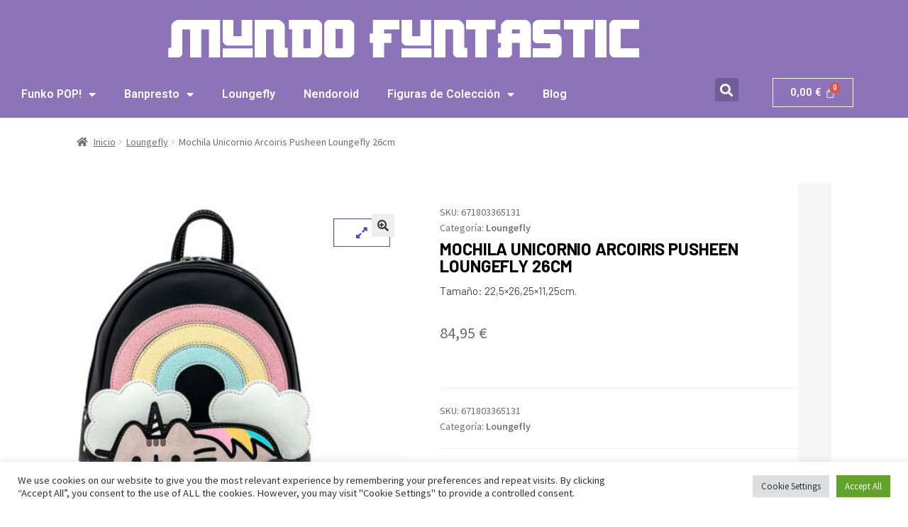

--- FILE ---
content_type: text/html; charset=utf-8
request_url: https://www.google.com/recaptcha/api2/aframe
body_size: 267
content:
<!DOCTYPE HTML><html><head><meta http-equiv="content-type" content="text/html; charset=UTF-8"></head><body><script nonce="cG8JE4-fLDGGssulwpQ6BA">/** Anti-fraud and anti-abuse applications only. See google.com/recaptcha */ try{var clients={'sodar':'https://pagead2.googlesyndication.com/pagead/sodar?'};window.addEventListener("message",function(a){try{if(a.source===window.parent){var b=JSON.parse(a.data);var c=clients[b['id']];if(c){var d=document.createElement('img');d.src=c+b['params']+'&rc='+(localStorage.getItem("rc::a")?sessionStorage.getItem("rc::b"):"");window.document.body.appendChild(d);sessionStorage.setItem("rc::e",parseInt(sessionStorage.getItem("rc::e")||0)+1);localStorage.setItem("rc::h",'1769050193441');}}}catch(b){}});window.parent.postMessage("_grecaptcha_ready", "*");}catch(b){}</script></body></html>

--- FILE ---
content_type: text/css
request_url: https://mundofuntastic.com/wp-content/uploads/elementor/css/post-1068.css?ver=1768981968
body_size: 1486
content:
.elementor-1068 .elementor-element.elementor-element-31b10d1:not(.elementor-motion-effects-element-type-background), .elementor-1068 .elementor-element.elementor-element-31b10d1 > .elementor-motion-effects-container > .elementor-motion-effects-layer{background-color:#8D74B9;}.elementor-1068 .elementor-element.elementor-element-31b10d1{transition:background 0.3s, border 0.3s, border-radius 0.3s, box-shadow 0.3s;}.elementor-1068 .elementor-element.elementor-element-31b10d1 > .elementor-background-overlay{transition:background 0.3s, border-radius 0.3s, opacity 0.3s;}.elementor-widget-nav-menu .elementor-nav-menu .elementor-item{font-family:var( --e-global-typography-primary-font-family ), Sans-serif;font-weight:var( --e-global-typography-primary-font-weight );}.elementor-widget-nav-menu .elementor-nav-menu--main .elementor-item{color:var( --e-global-color-text );fill:var( --e-global-color-text );}.elementor-widget-nav-menu .elementor-nav-menu--main .elementor-item:hover,
					.elementor-widget-nav-menu .elementor-nav-menu--main .elementor-item.elementor-item-active,
					.elementor-widget-nav-menu .elementor-nav-menu--main .elementor-item.highlighted,
					.elementor-widget-nav-menu .elementor-nav-menu--main .elementor-item:focus{color:var( --e-global-color-accent );fill:var( --e-global-color-accent );}.elementor-widget-nav-menu .elementor-nav-menu--main:not(.e--pointer-framed) .elementor-item:before,
					.elementor-widget-nav-menu .elementor-nav-menu--main:not(.e--pointer-framed) .elementor-item:after{background-color:var( --e-global-color-accent );}.elementor-widget-nav-menu .e--pointer-framed .elementor-item:before,
					.elementor-widget-nav-menu .e--pointer-framed .elementor-item:after{border-color:var( --e-global-color-accent );}.elementor-widget-nav-menu{--e-nav-menu-divider-color:var( --e-global-color-text );}.elementor-widget-nav-menu .elementor-nav-menu--dropdown .elementor-item, .elementor-widget-nav-menu .elementor-nav-menu--dropdown  .elementor-sub-item{font-family:var( --e-global-typography-accent-font-family ), Sans-serif;font-weight:var( --e-global-typography-accent-font-weight );}.elementor-1068 .elementor-element.elementor-element-9f031fe .elementor-menu-toggle{margin:0 auto;background-color:#725E97;}.elementor-1068 .elementor-element.elementor-element-9f031fe .elementor-nav-menu--main .elementor-item{color:#FFFFFF;fill:#FFFFFF;}.elementor-1068 .elementor-element.elementor-element-9f031fe div.elementor-menu-toggle{color:#FFFFFF;}.elementor-1068 .elementor-element.elementor-element-9f031fe div.elementor-menu-toggle svg{fill:#FFFFFF;}.elementor-widget-image .widget-image-caption{color:var( --e-global-color-text );font-family:var( --e-global-typography-text-font-family ), Sans-serif;font-weight:var( --e-global-typography-text-font-weight );}.elementor-1068 .elementor-element.elementor-element-26932f3:not(.elementor-motion-effects-element-type-background), .elementor-1068 .elementor-element.elementor-element-26932f3 > .elementor-motion-effects-container > .elementor-motion-effects-layer{background-color:#8D74B9;}.elementor-1068 .elementor-element.elementor-element-26932f3{transition:background 0.3s, border 0.3s, border-radius 0.3s, box-shadow 0.3s;}.elementor-1068 .elementor-element.elementor-element-26932f3 > .elementor-background-overlay{transition:background 0.3s, border-radius 0.3s, opacity 0.3s;}.elementor-1068 .elementor-element.elementor-element-09790c6 > .elementor-widget-wrap > .elementor-widget:not(.elementor-widget__width-auto):not(.elementor-widget__width-initial):not(:last-child):not(.elementor-absolute){margin-block-end:0px;}.elementor-widget-search-form input[type="search"].elementor-search-form__input{font-family:var( --e-global-typography-text-font-family ), Sans-serif;font-weight:var( --e-global-typography-text-font-weight );}.elementor-widget-search-form .elementor-search-form__input,
					.elementor-widget-search-form .elementor-search-form__icon,
					.elementor-widget-search-form .elementor-lightbox .dialog-lightbox-close-button,
					.elementor-widget-search-form .elementor-lightbox .dialog-lightbox-close-button:hover,
					.elementor-widget-search-form.elementor-search-form--skin-full_screen input[type="search"].elementor-search-form__input{color:var( --e-global-color-text );fill:var( --e-global-color-text );}.elementor-widget-search-form .elementor-search-form__submit{font-family:var( --e-global-typography-text-font-family ), Sans-serif;font-weight:var( --e-global-typography-text-font-weight );background-color:var( --e-global-color-secondary );}.elementor-1068 .elementor-element.elementor-element-3bae5dd .elementor-search-form{text-align:start;}.elementor-1068 .elementor-element.elementor-element-3bae5dd .elementor-search-form__toggle{--e-search-form-toggle-size:33px;--e-search-form-toggle-color:#FFFFFF;--e-search-form-toggle-background-color:#725E97;}.elementor-1068 .elementor-element.elementor-element-3bae5dd:not(.elementor-search-form--skin-full_screen) .elementor-search-form__container{border-radius:3px;}.elementor-1068 .elementor-element.elementor-element-3bae5dd.elementor-search-form--skin-full_screen input[type="search"].elementor-search-form__input{border-radius:3px;}.elementor-widget-icon.elementor-view-stacked .elementor-icon{background-color:var( --e-global-color-primary );}.elementor-widget-icon.elementor-view-framed .elementor-icon, .elementor-widget-icon.elementor-view-default .elementor-icon{color:var( --e-global-color-primary );border-color:var( --e-global-color-primary );}.elementor-widget-icon.elementor-view-framed .elementor-icon, .elementor-widget-icon.elementor-view-default .elementor-icon svg{fill:var( --e-global-color-primary );}.elementor-1068 .elementor-element.elementor-element-c847cf6 .elementor-icon-wrapper{text-align:center;}.elementor-1068 .elementor-element.elementor-element-c847cf6.elementor-view-stacked .elementor-icon{background-color:#FFFFFF;}.elementor-1068 .elementor-element.elementor-element-c847cf6.elementor-view-framed .elementor-icon, .elementor-1068 .elementor-element.elementor-element-c847cf6.elementor-view-default .elementor-icon{color:#FFFFFF;border-color:#FFFFFF;}.elementor-1068 .elementor-element.elementor-element-c847cf6.elementor-view-framed .elementor-icon, .elementor-1068 .elementor-element.elementor-element-c847cf6.elementor-view-default .elementor-icon svg{fill:#FFFFFF;}.elementor-1068 .elementor-element.elementor-element-fc52f8a > .elementor-widget-wrap > .elementor-widget:not(.elementor-widget__width-auto):not(.elementor-widget__width-initial):not(:last-child):not(.elementor-absolute){margin-block-end:0px;}.elementor-widget-hfe-cart .hfe-menu-cart__toggle .elementor-button{font-family:var( --e-global-typography-primary-font-family ), Sans-serif;font-weight:var( --e-global-typography-primary-font-weight );}.elementor-1068 .elementor-element.elementor-element-1f2ac0e .hfe-menu-cart__toggle .elementor-button,.elementor-1068 .elementor-element.elementor-element-1f2ac0e .hfe-cart-menu-wrap-default .hfe-cart-count:after, .elementor-1068 .elementor-element.elementor-element-1f2ac0e .hfe-cart-menu-wrap-default .hfe-cart-count{border-width:1px 1px 1px 1px;}.elementor-1068 .elementor-element.elementor-element-1f2ac0e .hfe-menu-cart__toggle .elementor-button,.elementor-1068 .elementor-element.elementor-element-1f2ac0e .hfe-cart-menu-wrap-default span.hfe-cart-count{color:#FFFFFF;}.elementor-1068 .elementor-element.elementor-element-1f2ac0e .hfe-menu-cart__toggle .elementor-button,.elementor-1068 .elementor-element.elementor-element-1f2ac0e .hfe-cart-menu-wrap-default .hfe-cart-count:after, .elementor-1068 .elementor-element.elementor-element-1f2ac0e .hfe-masthead-custom-menu-items .hfe-cart-menu-wrap-default .hfe-cart-count{border-color:#8D74B9;}.elementor-1068 .elementor-element.elementor-element-863e3b6:not(.elementor-motion-effects-element-type-background), .elementor-1068 .elementor-element.elementor-element-863e3b6 > .elementor-motion-effects-container > .elementor-motion-effects-layer{background-color:#8D74B9;}.elementor-1068 .elementor-element.elementor-element-863e3b6{transition:background 0.3s, border 0.3s, border-radius 0.3s, box-shadow 0.3s;margin-top:0px;margin-bottom:0px;padding:0px 0px 0px 0px;}.elementor-1068 .elementor-element.elementor-element-863e3b6 > .elementor-background-overlay{transition:background 0.3s, border-radius 0.3s, opacity 0.3s;}.elementor-1068 .elementor-element.elementor-element-a4213ab:not(.elementor-motion-effects-element-type-background), .elementor-1068 .elementor-element.elementor-element-a4213ab > .elementor-motion-effects-container > .elementor-motion-effects-layer{background-color:#8D74B9;}.elementor-1068 .elementor-element.elementor-element-a4213ab{transition:background 0.3s, border 0.3s, border-radius 0.3s, box-shadow 0.3s;}.elementor-1068 .elementor-element.elementor-element-a4213ab > .elementor-background-overlay{transition:background 0.3s, border-radius 0.3s, opacity 0.3s;}.elementor-1068 .elementor-element.elementor-element-34974bf .elementor-menu-toggle{margin:0 auto;}.elementor-1068 .elementor-element.elementor-element-34974bf .elementor-nav-menu--main .elementor-item{color:#FFFFFF;fill:#FFFFFF;}.elementor-1068 .elementor-element.elementor-element-34974bf .elementor-nav-menu--main .elementor-item:hover,
					.elementor-1068 .elementor-element.elementor-element-34974bf .elementor-nav-menu--main .elementor-item.elementor-item-active,
					.elementor-1068 .elementor-element.elementor-element-34974bf .elementor-nav-menu--main .elementor-item.highlighted,
					.elementor-1068 .elementor-element.elementor-element-34974bf .elementor-nav-menu--main .elementor-item:focus{color:#FFFFFF;fill:#FFFFFF;}.elementor-1068 .elementor-element.elementor-element-34974bf .elementor-nav-menu--main:not(.e--pointer-framed) .elementor-item:before,
					.elementor-1068 .elementor-element.elementor-element-34974bf .elementor-nav-menu--main:not(.e--pointer-framed) .elementor-item:after{background-color:#725E97;}.elementor-1068 .elementor-element.elementor-element-34974bf .e--pointer-framed .elementor-item:before,
					.elementor-1068 .elementor-element.elementor-element-34974bf .e--pointer-framed .elementor-item:after{border-color:#725E97;}.elementor-1068 .elementor-element.elementor-element-bd2e06c > .elementor-widget-container{margin:0px 0px -20px 0px;padding:0px 0px 0px 0px;}.elementor-1068 .elementor-element.elementor-element-bd2e06c .elementor-search-form{text-align:center;}.elementor-1068 .elementor-element.elementor-element-bd2e06c .elementor-search-form__toggle{--e-search-form-toggle-size:33px;--e-search-form-toggle-color:#FFFFFF;--e-search-form-toggle-background-color:#725E97;}.elementor-1068 .elementor-element.elementor-element-bd2e06c input[type="search"].elementor-search-form__input{font-family:"Roboto", Sans-serif;font-weight:400;}.elementor-1068 .elementor-element.elementor-element-bd2e06c .elementor-search-form__input,
					.elementor-1068 .elementor-element.elementor-element-bd2e06c .elementor-search-form__icon,
					.elementor-1068 .elementor-element.elementor-element-bd2e06c .elementor-lightbox .dialog-lightbox-close-button,
					.elementor-1068 .elementor-element.elementor-element-bd2e06c .elementor-lightbox .dialog-lightbox-close-button:hover,
					.elementor-1068 .elementor-element.elementor-element-bd2e06c.elementor-search-form--skin-full_screen input[type="search"].elementor-search-form__input{color:#000000;fill:#000000;}.elementor-1068 .elementor-element.elementor-element-bd2e06c:not(.elementor-search-form--skin-full_screen) .elementor-search-form__container{border-color:#FFFFFF;border-radius:3px;}.elementor-1068 .elementor-element.elementor-element-bd2e06c.elementor-search-form--skin-full_screen input[type="search"].elementor-search-form__input{border-color:#FFFFFF;border-radius:3px;}.elementor-1068 .elementor-element.elementor-element-e28863e .hfe-menu-cart__toggle .elementor-button{font-family:"Roboto", Sans-serif;font-weight:600;}.elementor-1068 .elementor-element.elementor-element-e28863e .hfe-menu-cart__toggle .elementor-button,.elementor-1068 .elementor-element.elementor-element-e28863e .hfe-cart-menu-wrap-default .hfe-cart-count:after, .elementor-1068 .elementor-element.elementor-element-e28863e .hfe-cart-menu-wrap-default .hfe-cart-count{border-width:1px 1px 1px 1px;}.elementor-1068 .elementor-element.elementor-element-e28863e .hfe-menu-cart__toggle .elementor-button,.elementor-1068 .elementor-element.elementor-element-e28863e .hfe-cart-menu-wrap-default span.hfe-cart-count{color:#FFFFFF;}@media(min-width:768px){.elementor-1068 .elementor-element.elementor-element-e188ca3{width:85%;}.elementor-1068 .elementor-element.elementor-element-e53ec96{width:9.664%;}.elementor-1068 .elementor-element.elementor-element-1f4f6ab{width:5%;}}@media(max-width:767px){.elementor-1068 .elementor-element.elementor-element-0b97a75{width:15%;}.elementor-1068 .elementor-element.elementor-element-2ce141a{width:85%;}.elementor-1068 .elementor-element.elementor-element-09790c6{width:33%;}.elementor-1068 .elementor-element.elementor-element-09790c6.elementor-column > .elementor-widget-wrap{justify-content:flex-start;}.elementor-1068 .elementor-element.elementor-element-09790c6 > .elementor-element-populated{margin:0px 0px -15px 0px;--e-column-margin-right:0px;--e-column-margin-left:0px;padding:0px 0px 0px 0px;}.elementor-1068 .elementor-element.elementor-element-3bae5dd > .elementor-widget-container{margin:0px 0px -10px 10px;padding:0px 0px 0px 0px;}.elementor-1068 .elementor-element.elementor-element-7058260{width:33%;}.elementor-1068 .elementor-element.elementor-element-7058260 > .elementor-element-populated{margin:0px 0px 0px 0px;--e-column-margin-right:0px;--e-column-margin-left:0px;padding:0px 0px 0px 0px;}.elementor-1068 .elementor-element.elementor-element-c847cf6 > .elementor-widget-container{margin:5px 0px 0px 0px;padding:0px 0px 0px 0px;}.elementor-1068 .elementor-element.elementor-element-c847cf6 .elementor-icon{font-size:25px;}.elementor-1068 .elementor-element.elementor-element-c847cf6 .elementor-icon svg{height:25px;}.elementor-1068 .elementor-element.elementor-element-fc52f8a{width:33%;}.elementor-1068 .elementor-element.elementor-element-fc52f8a.elementor-column > .elementor-widget-wrap{justify-content:flex-end;}.elementor-1068 .elementor-element.elementor-element-fc52f8a > .elementor-element-populated{margin:0px 0px 0px 0px;--e-column-margin-right:0px;--e-column-margin-left:0px;padding:0px 0px 0px 0px;}}

--- FILE ---
content_type: text/css
request_url: https://mundofuntastic.com/wp-content/uploads/elementor/css/post-1130.css?ver=1768981968
body_size: 617
content:
.elementor-1130 .elementor-element.elementor-element-ed57c6e:not(.elementor-motion-effects-element-type-background), .elementor-1130 .elementor-element.elementor-element-ed57c6e > .elementor-motion-effects-container > .elementor-motion-effects-layer{background-color:#8D74B9;}.elementor-1130 .elementor-element.elementor-element-ed57c6e{transition:background 0.3s, border 0.3s, border-radius 0.3s, box-shadow 0.3s;}.elementor-1130 .elementor-element.elementor-element-ed57c6e > .elementor-background-overlay{transition:background 0.3s, border-radius 0.3s, opacity 0.3s;}.elementor-widget-heading .elementor-heading-title{font-family:var( --e-global-typography-primary-font-family ), Sans-serif;font-weight:var( --e-global-typography-primary-font-weight );color:var( --e-global-color-primary );}.elementor-1130 .elementor-element.elementor-element-3f6c113 .elementor-heading-title{font-family:"Roboto", Sans-serif;font-size:18px;font-weight:600;color:#FFFFFF;}.elementor-widget-nav-menu .elementor-nav-menu .elementor-item{font-family:var( --e-global-typography-primary-font-family ), Sans-serif;font-weight:var( --e-global-typography-primary-font-weight );}.elementor-widget-nav-menu .elementor-nav-menu--main .elementor-item{color:var( --e-global-color-text );fill:var( --e-global-color-text );}.elementor-widget-nav-menu .elementor-nav-menu--main .elementor-item:hover,
					.elementor-widget-nav-menu .elementor-nav-menu--main .elementor-item.elementor-item-active,
					.elementor-widget-nav-menu .elementor-nav-menu--main .elementor-item.highlighted,
					.elementor-widget-nav-menu .elementor-nav-menu--main .elementor-item:focus{color:var( --e-global-color-accent );fill:var( --e-global-color-accent );}.elementor-widget-nav-menu .elementor-nav-menu--main:not(.e--pointer-framed) .elementor-item:before,
					.elementor-widget-nav-menu .elementor-nav-menu--main:not(.e--pointer-framed) .elementor-item:after{background-color:var( --e-global-color-accent );}.elementor-widget-nav-menu .e--pointer-framed .elementor-item:before,
					.elementor-widget-nav-menu .e--pointer-framed .elementor-item:after{border-color:var( --e-global-color-accent );}.elementor-widget-nav-menu{--e-nav-menu-divider-color:var( --e-global-color-text );}.elementor-widget-nav-menu .elementor-nav-menu--dropdown .elementor-item, .elementor-widget-nav-menu .elementor-nav-menu--dropdown  .elementor-sub-item{font-family:var( --e-global-typography-accent-font-family ), Sans-serif;font-weight:var( --e-global-typography-accent-font-weight );}.elementor-1130 .elementor-element.elementor-element-7cbd6c2 > .elementor-widget-container{margin:0px 0px 0px -20px;}.elementor-1130 .elementor-element.elementor-element-7cbd6c2 .elementor-nav-menu .elementor-item{font-family:"Roboto", Sans-serif;font-size:14px;font-weight:normal;line-height:1px;}.elementor-1130 .elementor-element.elementor-element-7cbd6c2 .elementor-nav-menu--main .elementor-item{color:#FFFFFF;fill:#FFFFFF;}.elementor-1130 .elementor-element.elementor-element-d03c7a8 .elementor-heading-title{font-family:"Roboto", Sans-serif;font-size:18px;font-weight:600;color:#FFFFFF;}.elementor-1130 .elementor-element.elementor-element-a3a9a15 > .elementor-widget-container{margin:0px 0px 0px -20px;}.elementor-1130 .elementor-element.elementor-element-a3a9a15 .elementor-nav-menu .elementor-item{font-family:"Roboto", Sans-serif;font-size:14px;font-weight:normal;line-height:1px;}.elementor-1130 .elementor-element.elementor-element-a3a9a15 .elementor-nav-menu--main .elementor-item{color:#FFFFFF;fill:#FFFFFF;}.elementor-1130 .elementor-element.elementor-element-461686d .elementor-heading-title{font-family:"Roboto", Sans-serif;font-size:18px;font-weight:600;color:#FFFFFF;}.elementor-widget-text-editor{font-family:var( --e-global-typography-text-font-family ), Sans-serif;font-weight:var( --e-global-typography-text-font-weight );color:var( --e-global-color-text );}.elementor-widget-text-editor.elementor-drop-cap-view-stacked .elementor-drop-cap{background-color:var( --e-global-color-primary );}.elementor-widget-text-editor.elementor-drop-cap-view-framed .elementor-drop-cap, .elementor-widget-text-editor.elementor-drop-cap-view-default .elementor-drop-cap{color:var( --e-global-color-primary );border-color:var( --e-global-color-primary );}.elementor-1130 .elementor-element.elementor-element-a2212be{font-family:"Roboto", Sans-serif;font-size:14px;font-weight:400;color:#FFFFFF;}.elementor-1130 .elementor-element.elementor-element-420876a .elementor-heading-title{font-family:"Roboto", Sans-serif;font-size:18px;font-weight:600;color:#FFFFFF;}.elementor-1130 .elementor-element.elementor-element-04c2626{font-family:"Roboto", Sans-serif;font-size:14px;font-weight:400;color:#FFFFFF;}

--- FILE ---
content_type: text/css
request_url: https://mundofuntastic.com/wp-content/uploads/elementor/css/post-21376.css?ver=1768981968
body_size: 1269
content:
.elementor-21376 .elementor-element.elementor-element-f2d6448 > .elementor-background-overlay{background-color:#725E97;opacity:0.69;transition:background 0.3s, border-radius 0.3s, opacity 0.3s;}.elementor-21376 .elementor-element.elementor-element-f2d6448 > .elementor-container{min-height:400px;}.elementor-21376 .elementor-element.elementor-element-f2d6448:not(.elementor-motion-effects-element-type-background), .elementor-21376 .elementor-element.elementor-element-f2d6448 > .elementor-motion-effects-container > .elementor-motion-effects-layer{background-position:center center;background-size:cover;}.elementor-21376 .elementor-element.elementor-element-f2d6448{transition:background 0.3s, border 0.3s, border-radius 0.3s, box-shadow 0.3s;}.elementor-widget-theme-post-title .elementor-heading-title{font-family:var( --e-global-typography-primary-font-family ), Sans-serif;font-weight:var( --e-global-typography-primary-font-weight );color:var( --e-global-color-primary );}.elementor-21376 .elementor-element.elementor-element-89cb25d{text-align:center;}.elementor-21376 .elementor-element.elementor-element-89cb25d .elementor-heading-title{font-family:"Roboto", Sans-serif;font-weight:600;color:#FFFFFF;}.elementor-widget-post-info .elementor-icon-list-item:not(:last-child):after{border-color:var( --e-global-color-text );}.elementor-widget-post-info .elementor-icon-list-icon i{color:var( --e-global-color-primary );}.elementor-widget-post-info .elementor-icon-list-icon svg{fill:var( --e-global-color-primary );}.elementor-widget-post-info .elementor-icon-list-text, .elementor-widget-post-info .elementor-icon-list-text a{color:var( --e-global-color-secondary );}.elementor-widget-post-info .elementor-icon-list-item{font-family:var( --e-global-typography-text-font-family ), Sans-serif;font-weight:var( --e-global-typography-text-font-weight );}.elementor-21376 .elementor-element.elementor-element-4431c70 .elementor-icon-list-icon i{color:#725E97;font-size:14px;}.elementor-21376 .elementor-element.elementor-element-4431c70 .elementor-icon-list-icon svg{fill:#725E97;--e-icon-list-icon-size:14px;}.elementor-21376 .elementor-element.elementor-element-4431c70 .elementor-icon-list-icon{width:14px;}.elementor-widget-theme-post-content{color:var( --e-global-color-text );font-family:var( --e-global-typography-text-font-family ), Sans-serif;font-weight:var( --e-global-typography-text-font-weight );}.elementor-widget-heading .elementor-heading-title{font-family:var( --e-global-typography-primary-font-family ), Sans-serif;font-weight:var( --e-global-typography-primary-font-weight );color:var( --e-global-color-primary );}.elementor-21376 .elementor-element.elementor-element-a63c461{text-align:center;}.elementor-21376 .elementor-element.elementor-element-a63c461 .elementor-heading-title{font-family:"Roboto", Sans-serif;font-size:18px;font-weight:600;color:#725E97;}.elementor-21376 .elementor-element.elementor-element-826ecdf .shopengine-shopengine-filterable-product-list .filter-content-row{grid-template-columns:repeat(1, 1fr);}.elementor-21376 .elementor-element.elementor-element-826ecdf .filter-nav button{font-size:18px;font-weight:500;line-height:20px;color:#999999;}.elementor-21376 .elementor-element.elementor-element-826ecdf .filter-nav button:hover{color:#F03D3F;}.elementor-21376 .elementor-element.elementor-element-826ecdf .filter-nav button.active{color:#F03D3F;}.elementor-21376 .elementor-element.elementor-element-826ecdf .filter-nav li button{margin:0 15px 0 0px;padding:0px 0 15px 0;}.elementor-21376 .elementor-element.elementor-element-826ecdf .filter-nav li:first-child button{padding-left:0;margin-left:0;}.elementor-21376 .elementor-element.elementor-element-826ecdf .filter-nav li:last-child button{padding-right:0;margin-right:0;}.rtl .elementor-21376 .elementor-element.elementor-element-826ecdf .filter-nav li button{margin:0 0px 0 15px;padding:0px 0 15px 0;}.elementor-21376 .elementor-element.elementor-element-826ecdf .filter-nav button.active::before, .elementor-21376 .elementor-element.elementor-element-826ecdf .filter-nav button:hover::before{border-style:solid;border-width:0px 0px 2px 0px;border-color:#725E97;}.elementor-21376 .elementor-element.elementor-element-826ecdf .shopengine-single-product-item{background-color:#fff;padding:15px 15px 15px 15px;}.rtl .elementor-21376 .elementor-element.elementor-element-826ecdf .shopengine-single-product-item{padding:15px 15px 15px 15px;}.elementor-21376 .elementor-element.elementor-element-826ecdf .product-thumb{padding:0px 0px 15px 0px;}.rtl .elementor-21376 .elementor-element.elementor-element-826ecdf .product-thumb{padding:0px 0px 15px 0px;}.elementor-21376 .elementor-element.elementor-element-826ecdf .product-title{font-size:13px;font-weight:400;line-height:18px;margin:0;padding:0px 0px 5px 0px;}.elementor-21376 .elementor-element.elementor-element-826ecdf .product-title a{color:#535353;}.elementor-21376 .elementor-element.elementor-element-826ecdf .product-title a:hover{color:#0A0A0A;}.rtl .elementor-21376 .elementor-element.elementor-element-826ecdf .product-title{margin:0;padding:0px 0px 5px 0px;}.elementor-21376 .elementor-element.elementor-element-826ecdf .product-price .price span.amount{color:#725E97;}.elementor-21376 .elementor-element.elementor-element-826ecdf .product-price .price del span.amount{color:#999999;}.elementor-21376 .elementor-element.elementor-element-826ecdf .product-price .price{font-size:18px;font-weight:700;}.elementor-21376 .elementor-element.elementor-element-826ecdf .shopengine-single-product-item .product-price :is(.onsale-off, .price del){font-size:12px;font-weight:700;line-height:24px;}.elementor-21376 .elementor-element.elementor-element-826ecdf .product-price{padding:10px 0px 10px 0px;}.rtl .elementor-21376 .elementor-element.elementor-element-826ecdf .product-price{padding:10px 0px 10px 0px;}.elementor-21376 .elementor-element.elementor-element-826ecdf .product-price .price ins, .product-price .price del{margin-right:5px;}.rtl .elementor-21376 .elementor-element.elementor-element-826ecdf .product-price .price ins, .rtl .elementor-21376 .elementor-element.elementor-element-826ecdf .product-price .price del{margin-left:5px;margin-right:0px;}.elementor-21376 .elementor-element.elementor-element-826ecdf .prodcut-description{font-size:14px;font-weight:400;line-height:20px;color:#666666;padding:15px 0px 15px 0px;border-style:solid;border-width:1px 0px 0px 0px;border-color:#F2F2F2;}.rtl .elementor-21376 .elementor-element.elementor-element-826ecdf .prodcut-description{padding:15px 0px 15px 0px;border-width:1px 0px 0px 0px;}.elementor-widget-wc-categories .woocommerce .woocommerce-loop-category__title{color:var( --e-global-color-primary );font-family:var( --e-global-typography-primary-font-family ), Sans-serif;font-weight:var( --e-global-typography-primary-font-weight );}.elementor-widget-wc-categories .woocommerce-loop-category__title .count{font-family:var( --e-global-typography-primary-font-family ), Sans-serif;font-weight:var( --e-global-typography-primary-font-weight );}.elementor-21376 .elementor-element.elementor-element-37a46bf .product{text-align:center;}.elementor-21376 .elementor-element.elementor-element-37a46bf.elementor-wc-products  ul.products{grid-column-gap:0px;grid-row-gap:0px;}.elementor-21376 .elementor-element.elementor-element-37a46bf a > img{margin-bottom:0px;}.elementor-21376 .elementor-element.elementor-element-37a46bf .woocommerce .woocommerce-loop-category__title{color:#725E97;}.elementor-21376 .elementor-element.elementor-element-37a46bf .woocommerce-loop-category__title .count{color:#725E97;}.elementor-widget-post-navigation span.post-navigation__prev--label{color:var( --e-global-color-text );}.elementor-widget-post-navigation span.post-navigation__next--label{color:var( --e-global-color-text );}.elementor-widget-post-navigation span.post-navigation__prev--label, .elementor-widget-post-navigation span.post-navigation__next--label{font-family:var( --e-global-typography-secondary-font-family ), Sans-serif;font-weight:var( --e-global-typography-secondary-font-weight );}.elementor-widget-post-navigation span.post-navigation__prev--title, .elementor-widget-post-navigation span.post-navigation__next--title{color:var( --e-global-color-secondary );font-family:var( --e-global-typography-secondary-font-family ), Sans-serif;font-weight:var( --e-global-typography-secondary-font-weight );}.elementor-21376 .elementor-element.elementor-element-e8921e0 span.post-navigation__prev--label, .elementor-21376 .elementor-element.elementor-element-e8921e0 span.post-navigation__next--label{font-family:"Roboto", Sans-serif;font-weight:400;}.elementor-21376 .elementor-element.elementor-element-e8921e0 span.post-navigation__prev--title, .elementor-21376 .elementor-element.elementor-element-e8921e0 span.post-navigation__next--title{font-family:"Roboto", Sans-serif;font-weight:400;}.elementor-21376 .elementor-element.elementor-element-e8921e0 .post-navigation__arrow-wrapper{color:#725E97;fill:#725E97;}@media(max-width:1024px){.elementor-21376 .elementor-element.elementor-element-f2d6448 > .elementor-container{min-height:200px;}.elementor-21376 .elementor-element.elementor-element-826ecdf .shopengine-shopengine-filterable-product-list .filter-content-row{grid-template-columns:repeat(1, 1fr);}}@media(max-width:767px){.elementor-21376 .elementor-element.elementor-element-f2d6448 > .elementor-container{min-height:100px;}.elementor-21376 .elementor-element.elementor-element-89cb25d .elementor-heading-title{font-size:24px;}.elementor-21376 .elementor-element.elementor-element-826ecdf .shopengine-shopengine-filterable-product-list .filter-content-row{grid-template-columns:repeat(2, 1fr);}}

--- FILE ---
content_type: text/css
request_url: https://mundofuntastic.com/wp-content/uploads/elementor/css/post-1056.css?ver=1768981968
body_size: 3443
content:
.elementor-1056 .elementor-element.elementor-element-5b3bd3ba{margin-top:0px;margin-bottom:0px;padding:0px 0px 0px 0px;}.elementor-1056 .elementor-element.elementor-element-1720bc30 > .elementor-widget-container{margin:0px 0px -40px 0px;padding:0px 0px 0px 0px;}.elementor-1056 .elementor-element.elementor-element-738f5962:not(.elementor-motion-effects-element-type-background), .elementor-1056 .elementor-element.elementor-element-738f5962 > .elementor-motion-effects-container > .elementor-motion-effects-layer{background-color:#F6F6F6;}.elementor-1056 .elementor-element.elementor-element-738f5962{transition:background 0.3s, border 0.3s, border-radius 0.3s, box-shadow 0.3s;margin-top:0px;margin-bottom:0px;padding:0px 0px 0px 0px;}.elementor-1056 .elementor-element.elementor-element-738f5962 > .elementor-background-overlay{transition:background 0.3s, border-radius 0.3s, opacity 0.3s;}.elementor-1056 .elementor-element.elementor-element-7978aa30 > .elementor-widget-wrap > .elementor-widget:not(.elementor-widget__width-auto):not(.elementor-widget__width-initial):not(:last-child):not(.elementor-absolute){margin-block-end:0px;}.elementor-1056 .elementor-element.elementor-element-7978aa30 > .elementor-element-populated{padding:0px 15px 0px 15px;}.elementor-1056 .elementor-element.elementor-element-1782db4b:not(.elementor-motion-effects-element-type-background), .elementor-1056 .elementor-element.elementor-element-1782db4b > .elementor-motion-effects-container > .elementor-motion-effects-layer{background-color:#FFFFFF;}.elementor-1056 .elementor-element.elementor-element-1782db4b{transition:background 0.3s, border 0.3s, border-radius 0.3s, box-shadow 0.3s;margin-top:0px;margin-bottom:0px;padding:30px 0px 30px 0px;}.elementor-1056 .elementor-element.elementor-element-1782db4b > .elementor-background-overlay{transition:background 0.3s, border-radius 0.3s, opacity 0.3s;}.elementor-1056 .elementor-element.elementor-element-11f975 > .elementor-widget-wrap > .elementor-widget:not(.elementor-widget__width-auto):not(.elementor-widget__width-initial):not(:last-child):not(.elementor-absolute){margin-block-end:0px;}.elementor-1056 .elementor-element.elementor-element-11f975 > .elementor-element-populated{padding:0px 0px 0px 0px;}.elementor-1056 .elementor-element.elementor-element-43731e22:not(.shopengine_image_gallery_position_bottom) .shopengine-gallery-wrapper{width:20%;}.elementor-1056 .elementor-element.elementor-element-43731e22.shopengine_image_gallery_position_bottom .flex-control-thumbs li{flex:0 0 20%;}.elementor-1056 .elementor-element.elementor-element-43731e22.shopengine_image_gallery_position_left .flex-viewport, .elementor-1056 .elementor-element.elementor-element-43731e22.shopengine_image_gallery_position_right .flex-viewport{width:calc(100% - 20%);}.elementor-1056 .elementor-element.elementor-element-43731e22.shopengine_image_gallery_position_left .shopengine-product-image .onsale, .elementor-1056 .elementor-element.elementor-element-43731e22.shopengine_image_gallery_position_left .shopengine-product-image-toggle{margin-left:20%;}.elementor-1056 .elementor-element.elementor-element-43731e22.shopengine_image_gallery_position_right .shopengine-product-image .onsale, .elementor-1056 .elementor-element.elementor-element-43731e22.shopengine_image_gallery_position_right .shopengine-product-image-toggle{margin-right:20%;}.elementor-1056 .elementor-element.elementor-element-43731e22 .shopengine-product-image .flex-control-thumbs li{padding-left:5px;padding-right:5px;padding-top:5px;padding-bottom:5px;}.elementor-1056 .elementor-element.elementor-element-43731e22 .shopengine-product-image .flex-control-thumbs{margin-left:-5px;margin-right:-5px;margin-top:5px;margin-bottom:-5px;}.elementor-1056 .elementor-element.elementor-element-43731e22 .shopengine-product-image .product-thumbs-slider:not( .owl-loaded ){padding-left:5px;padding-right:5px;padding-top:5px;padding-bottom:5px;}.elementor-1056 .elementor-element.elementor-element-43731e22 .shopengine-product-image .product-thumbs-slider .owl-stage{padding-left:5px;padding-right:5px;padding-top:5px;padding-bottom:5px;}.elementor-1056 .elementor-element.elementor-element-43731e22 .shopengine-product-image .product-thumbs-slider{margin-top:5px;}.elementor-1056 .elementor-element.elementor-element-43731e22 .shopengine-product-image .shopengine-product-image-toggle{color:#5642C7;border:1px solid #5642C7;box-shadow:none;-webkit-box-shadow:none;background-color:#ffffff;font-size:18px;height:40px;width:80px;}.elementor-1056 .elementor-element.elementor-element-43731e22 .shopengine-product-image .shopengine-product-image-toggle svg{width:18px;}.elementor-1056 .elementor-element.elementor-element-43731e22 .shopengine-product-image .flex-direction-nav .flex-prev:before, .shopengine-widget .shopengine-product-image .flex-direction-nav .flex-next:before{font-size:16px;color:#101010;background-color:#fff;}.elementor-1056 .elementor-element.elementor-element-39303972 > .elementor-widget-wrap > .elementor-widget:not(.elementor-widget__width-auto):not(.elementor-widget__width-initial):not(:last-child):not(.elementor-absolute){margin-block-end:0px;}.elementor-1056 .elementor-element.elementor-element-39303972 > .elementor-element-populated{padding:0px 0px 0px 50px;}.elementor-1056 .elementor-element.elementor-element-a6d4d9 > .elementor-widget-container{margin:0px 0px 7px 0px;}.elementor-1056 .elementor-element.elementor-element-a6d4d9 .shopengine-product-meta .sku_wrapper{display:block;}.elementor-1056 .elementor-element.elementor-element-a6d4d9.shopengine-layout-inline .shopengine-product-meta .sku_wrapper{display:inline-block;}.elementor-1056 .elementor-element.elementor-element-a6d4d9 .shopengine-product-meta .product_meta :is(.sku_wrapper, .posted_in, .tagged_as){color:#101010;}.elementor-1056 .elementor-element.elementor-element-a6d4d9 .shopengine-product-meta .product_meta :is(a, span, .sku_wrapper, .posted_in, .tagged_as){font-size:14px;font-weight:500;line-height:17px;}.elementor-1056 .elementor-element.elementor-element-a6d4d9 .shopengine-product-meta .product_meta :is(.sku, .posted_in a, .tagged_as a){color:#A0A0A0;font-size:14px;font-weight:500;line-height:17px;}.elementor-1056 .elementor-element.elementor-element-a6d4d9 .shopengine-product-meta .product_meta :is(.posted_in a, .tagged_as a):hover{color:#101010;}.elementor-1056 .elementor-element.elementor-element-221530f6 .product-title{margin:0;padding:0;color:#000000;font-family:"Barlow", Sans-serif;font-size:24px;font-weight:700;text-transform:uppercase;line-height:24px;letter-spacing:-0.1px;}.elementor-1056 .elementor-element.elementor-element-221530f6 > .elementor-widget-container{padding:0px 0px 12px 0px;}.elementor-1056 .elementor-element.elementor-element-714eeeb3 > .elementor-widget-container{margin:0px 0px 30px 0px;}.elementor-1056 .elementor-element.elementor-element-714eeeb3 .shopengine-product-excerpt, .elementor-1056 .elementor-element.elementor-element-714eeeb3 .shopengine-product-excerpt p{color:#444444;font-family:"Barlow", Sans-serif;font-size:15px;font-weight:400;line-height:22px;}.elementor-1056 .elementor-element.elementor-element-72f65b5a > .elementor-widget-container{margin:0px 0px 30px 0px;}.elementor-1056 .elementor-element.elementor-element-72f65b5a .shopengine-product-price .price{display:flex;align-items:center;justify-content:flex-start;}.elementor-1056 .elementor-element.elementor-element-72f65b5a .shopengine-product-price .price del, .elementor-1056 .elementor-element.elementor-element-72f65b5a .shopengine-product-price .price ins{background:none;}.elementor-1056 .elementor-element.elementor-element-72f65b5a .shopengine-product-price :is(.price, .price .amount, .price ins){font-family:"Barlow", Sans-serif;font-size:28px;font-weight:600;line-height:30px;}.elementor-1056 .elementor-element.elementor-element-72f65b5a .shopengine-product-price :is(.price, .price del, .price del .amount, .price ins ){color:#101010;opacity:1;vertical-align:middle;}.elementor-1056 .elementor-element.elementor-element-72f65b5a .shopengine-product-price .price del{margin-right:8px;}.elementor-1056 .elementor-element.elementor-element-72f65b5a .shopengine-product-price .price .shopengine-discount-badge{margin-left:8px;font-family:"Barlow", Sans-serif;font-size:12px;font-weight:500;text-transform:uppercase;line-height:20px;color:#FFFFFF;background:#EA4335;padding:0px 5px 1px 5px;}.rtl .elementor-1056 .elementor-element.elementor-element-72f65b5a .shopengine-product-price .price del{margin-left:8px;margin-right:0px;}.rtl .elementor-1056 .elementor-element.elementor-element-72f65b5a .shopengine-product-price .price .shopengine-discount-badge{margin-right:8px;margin-left:0px;padding:0px 5px 1px 5px;}.elementor-1056 .elementor-element.elementor-element-72f65b5a .shopengine-product-price .price ins .amount{background:transparent;color:#101010;font-size:14px;font-weight:600;}.elementor-1056 .elementor-element.elementor-element-56b5582c .shopengine-swatches table.variations{text-align:left;}.rtl .elementor-1056 .elementor-element.elementor-element-56b5582c.elementor-align-right .shopengine-swatches table.variations{text-align:left;}.rtl .elementor-1056 .elementor-element.elementor-element-56b5582c.elementor-align-left .shopengine-swatches table.variations{text-align:right;}.elementor-1056 .elementor-element.elementor-element-56b5582c .shopengine-swatches .single_variation_wrap{text-align:left;}.rtl .elementor-1056 .elementor-element.elementor-element-56b5582c.elementor-align-right .shopengine-swatches .single_variation_wrap{text-align:left;}.rtl .elementor-1056 .elementor-element.elementor-element-56b5582c.elementor-align-left .shopengine-swatches .single_variation_wrap{text-align:right;}.elementor-1056 .elementor-element.elementor-element-56b5582c > .elementor-widget-container{margin:0px 0px 0px 0px;}.elementor-1056 .elementor-element.elementor-element-56b5582c .shopengine-swatches .woocommerce-variation-description{display:block;font-size:14px;font-weight:400;line-height:18px;margin:0px 0px 15px 0px;}.elementor-1056 .elementor-element.elementor-element-56b5582c .shopengine-swatches .cart  .button{font-family:"Barlow", Sans-serif;font-size:15px;font-weight:600;text-transform:uppercase;line-height:17px;letter-spacing:-0.4px;border-style:solid;border-color:#5642C7;border-radius:5px 5px 5px 5px;}.elementor-1056 .elementor-element.elementor-element-56b5582c .shopengine-swatches .cart .button{color:#FFFFFF;background-color:#5642C7;border-width:2px 2px 2px 2px;padding:12px 25px 12px 25px;margin:0px 10px 0px 0px;}.elementor-1056 .elementor-element.elementor-element-56b5582c .shopengine-swatches .cart .button:hover{color:#5642C7;}.elementor-1056 .elementor-element.elementor-element-56b5582c .shopengine-swatches .cart  .button:hover{background-color:#FFFFFF;border-color:#5642C7;}.rtl .elementor-1056 .elementor-element.elementor-element-56b5582c .shopengine-swatches .cart .button{border-width:2px 2px 2px 2px;padding:12px 25px 12px 25px;margin:0px 0px 0px 10px;}.rtl .elementor-1056 .elementor-element.elementor-element-56b5582c .shopengine-swatches .cart  .button{border-radius:5px 5px 5px 5px;}.elementor-1056 .elementor-element.elementor-element-56b5582c .shopengine-swatches .shopengine-quick-checkout-button{font-family:"Barlow", Sans-serif;font-size:15px;font-weight:600;text-transform:uppercase;line-height:17px !important;letter-spacing:-0.4px;color:#101010;background-color:#F9F9F9 !important;border-style:solid;border-width:2px 2px 2px 2px;border-color:#F9F9F9;border-radius:5px 5px 5px 5px;padding:12px 25px 12px 25px !important;margin:0px 10px 0px 0px !important;}.elementor-1056 .elementor-element.elementor-element-56b5582c .shopengine-swatches .shopengine-quick-checkout-button:hover{color:#FFFFFF;background-color:#5642C7 !important;border-color:#5642C7;}.rtl .elementor-1056 .elementor-element.elementor-element-56b5582c .shopengine-swatches .shopengine-quick-checkout-button{border-width:2px 2px 2px 2px;border-radius:5px 5px 5px 5px;padding:12px 25px 12px 25px !important;margin:0px 0px 0px 10px !important;}.elementor-1056 .elementor-element.elementor-element-56b5582c .shopengine-swatches .quantity .qty{font-size:16px;font-weight:500;letter-spacing:0.5px;color:#101010;background:#FFFFFF;padding:10px 0px 10px 0px;border-style:solid;border-color:#F2F2F2;}.elementor-1056 .elementor-element.elementor-element-56b5582c .shopengine-swatches :is(.plus, .minus) :is(i, svg){width:10px;font-size:10px;}.elementor-1056 .elementor-element.elementor-element-56b5582c .shopengine-swatches :is(.plus, .minus) :is(i, svg, path){color:#101010;fill:#101010;}.elementor-1056 .elementor-element.elementor-element-56b5582c .shopengine-swatches :is(.plus, .minus){background-color:#FFFFFF;padding:4px 12px 4px 12px;}.elementor-1056 .elementor-element.elementor-element-56b5582c .shopengine-swatches :is(.plus, .minus):hover :is(i, svg, path){color:#FFFFFF;fill:#FFFFFF;}.elementor-1056 .elementor-element.elementor-element-56b5582c .shopengine-swatches :is(.plus, .minus):hover{background-color:#5642C7;border-color:#5642C7;}.rtl .elementor-1056 .elementor-element.elementor-element-56b5582c .shopengine-swatches :is(.plus, .minus){padding:4px 12px 4px 12px;}.rtl .elementor-1056 .elementor-element.elementor-element-56b5582c .shopengine-swatches .quantity .qty{padding:10px 0px 10px 0px;}.elementor-1056 .elementor-element.elementor-element-56b5582c .shopengine-swatches .quantity-wrap button{border-style:solid;border-color:#F2F2F2;}.elementor-1056 .elementor-element.elementor-element-56b5582c .shopengine-swatches .quantity-wrap.default .quantity .qty{border-width:2px 2px 2px 2px;border-radius:5px 5px 5px 5px;}.rtl .elementor-1056 .elementor-element.elementor-element-56b5582c .shopengine-swatches .quantity-wrap.default .quantity .qty{border-width:2px 2px 2px 2px;border-radius:5px 5px 5px 5px;}.elementor-1056 .elementor-element.elementor-element-56b5582c .shopengine-swatches .quantity-wrap.both .quantity .qty{border-width:2px 0 2px 0;border-radius:0;}.elementor-1056 .elementor-element.elementor-element-56b5582c .shopengine-swatches .quantity-wrap.both .minus{border-width:2px 2px 2px 2px;border-radius:5px 0 0 5px;}.rtl .elementor-1056 .elementor-element.elementor-element-56b5582c .shopengine-swatches .quantity-wrap.both .minus{border-width:2px 2px 2px 2px;border-radius:5px 5px 0 0;}.elementor-1056 .elementor-element.elementor-element-56b5582c .shopengine-swatches .quantity-wrap.both .plus{border-width:2px 2px 2px 2px;border-radius:0 5px 5px 0;}.rtl .elementor-1056 .elementor-element.elementor-element-56b5582c .shopengine-swatches .quantity-wrap.both .plus{border-width:2px 2px 2px 2px;border-radius:0 0 5px 5px;}.elementor-1056 .elementor-element.elementor-element-56b5582c .shopengine-swatches .quantity-wrap.before .quantity .qty{border-width:2px 2px 2px 0;border-radius:0 5px 5px 0;}.rtl .elementor-1056 .elementor-element.elementor-element-56b5582c .shopengine-swatches .quantity-wrap.before .quantity .qty{border-width:2px 0 2px 2px;border-radius:0 0 5px 5px;}.elementor-1056 .elementor-element.elementor-element-56b5582c .shopengine-swatches .quantity-wrap.before .plus{border-width:2px 2px 0 2px;border-radius:5px 0 0 0;}.rtl .elementor-1056 .elementor-element.elementor-element-56b5582c .shopengine-swatches .quantity-wrap.before .plus{border-width:2px 2px 0 2px;}.elementor-1056 .elementor-element.elementor-element-56b5582c .shopengine-swatches .quantity-wrap.before .minus{border-width:2px 2px 2px 2px;border-radius:0 0 0 5px;}.rtl .elementor-1056 .elementor-element.elementor-element-56b5582c .shopengine-swatches .quantity-wrap.before .minus{border-width:2px 2px 2px 2px;border-radius:0 5px 0 0;}.elementor-1056 .elementor-element.elementor-element-56b5582c .shopengine-swatches .quantity-wrap.after .quantity .qty{border-width:2px 0 2px 2px;border-radius:5px 0 0 5px;}.rtl .elementor-1056 .elementor-element.elementor-element-56b5582c .shopengine-swatches .quantity-wrap.after .quantity .qty{border-width:2px 2px 2px 0;border-radius:5px 5px 0 0;}.elementor-1056 .elementor-element.elementor-element-56b5582c .shopengine-swatches .quantity-wrap.after .plus{border-width:2px 2px 0 2px;border-radius:0 5px 0 0;}.rtl .elementor-1056 .elementor-element.elementor-element-56b5582c .shopengine-swatches .quantity-wrap.after .plus{border-width:2px 2px 0 2px;border-radius:0 0 0 5px;}.elementor-1056 .elementor-element.elementor-element-56b5582c .shopengine-swatches .quantity-wrap.after .minus{border-width:2px 2px 2px 2px;border-radius:0 0 5px 0;}.rtl .elementor-1056 .elementor-element.elementor-element-56b5582c .shopengine-swatches .quantity-wrap.after .minus{border-width:2px 2px 2px 2px;}.elementor-1056 .elementor-element.elementor-element-56b5582c .shopengine-swatches .quantity-wrap{margin:0px 10px 0px 0px;}.rtl .elementor-1056 .elementor-element.elementor-element-56b5582c .shopengine-swatches .quantity-wrap{margin:0px 0px 0px 10px;}.elementor-1056 .elementor-element.elementor-element-56b5582c .shopengine-swatches .variations label, .elementor-1056 .elementor-element.elementor-element-56b5582c .shopengine-swatches .variations select{font-family:"Barlow", Sans-serif;font-size:14px;font-weight:500;text-transform:uppercase;line-height:18px;}.elementor-1056 .elementor-element.elementor-element-56b5582c .shopengine-swatches .variations td.label, .elementor-1056 .elementor-element.elementor-element-56b5582c .shopengine-swatches .variations th.label{color:#101010;}.elementor-1056 .elementor-element.elementor-element-56b5582c .shopengine-swatches .variations td.select, .elementor-1056 .elementor-element.elementor-element-56b5582c .shopengine-swatches .variations th.select{color:#101010;}.elementor-1056 .elementor-element.elementor-element-56b5582c .shopengine-swatches .variations tr{flex-direction:row;margin:0px 0px 15px 0px;gap:15px;}.elementor-1056 .elementor-element.elementor-element-56b5582c .shopengine-swatches .variations td.label{width:60px;}.elementor-1056 .elementor-element.elementor-element-56b5582c .shopengine-swatches .variations td.value{width:100%;}.elementor-1056 .elementor-element.elementor-element-56b5582c .shopengine-swatches .woocommerce-variation-description p{color:#666666;}.rtl .elementor-1056 .elementor-element.elementor-element-56b5582c .shopengine-swatches .woocommerce-variation-description{margin:0px 0px 15px 0px;}.elementor-1056 .elementor-element.elementor-element-56b5582c .shopengine-swatches :is(.price, .price del, .price ins ){font-size:18px;font-weight:700;line-height:24px;color:#101010;}.elementor-1056 .elementor-element.elementor-element-56b5582c .shopengine-swatches .price ins .amount{background:transparent;color:#101010;}.elementor-1056 .elementor-element.elementor-element-56b5582c .shopengine-swatches .shopengine-badge{color:#FFFFFF;background:#EA4335;font-size:12px;line-height:20px;}.elementor-1056 .elementor-element.elementor-element-56b5582c .shopengine-swatches .woocommerce-variation-price{margin:0px 0px 15px 0px;display:block;}.rtl .elementor-1056 .elementor-element.elementor-element-56b5582c .shopengine-swatches .woocommerce-variation-price{margin:0px 0px 15px 0px;display:block;}.rtl .elementor-1056 .elementor-element.elementor-element-56b5582c .shopengine-swatches .variations tr{margin:0px 0px 15px 0px;}.elementor-1056 .elementor-element.elementor-element-56b5582c .shopengine-swatches .variations{margin:0px 0px 15px 0px;}.rtl .elementor-1056 .elementor-element.elementor-element-56b5582c .shopengine-swatches .variations{margin:0px 0px 15px 0px;}.elementor-1056 .elementor-element.elementor-element-56b5582c .shopengine-swatches .variations select{color:#101010;}.elementor-1056 .elementor-element.elementor-element-56b5582c .shopengine-swatches .shopengine_swatches .swatch.swatch_color{width:18px;height:18px;}.elementor-1056 .elementor-element.elementor-element-56b5582c .shopengine-swatches .shopengine_swatches .swatch_color{border-radius:100px;border-style:solid;border-width:2px 2px 2px 2px;border-color:#F2F2F2;}.rtl .elementor-1056 .elementor-element.elementor-element-56b5582c .shopengine-swatches .shopengine_swatches .swatch_color{border-width:2px 2px 2px 2px;}.elementor-1056 .elementor-element.elementor-element-56b5582c .shopengine-swatches .shopengine_swatches .swatch_color.selected{border-color:#101010;}.elementor-1056 .elementor-element.elementor-element-56b5582c .shopengine-swatches .shopengine_swatches .swatch.swatch_image{width:30px;height:30px;}.elementor-1056 .elementor-element.elementor-element-56b5582c .shopengine-swatches .shopengine_swatches .swatch_image{border-radius:100px;border-style:solid;border-width:2px 2px 2px 2px;border-color:#F2F2F2;}.rtl .elementor-1056 .elementor-element.elementor-element-56b5582c .shopengine-swatches .shopengine_swatches .swatch_image{border-width:2px 2px 2px 2px;}.elementor-1056 .elementor-element.elementor-element-56b5582c .shopengine-swatches .shopengine_swatches .swatch_image.selected{border-color:#101010;}.elementor-1056 .elementor-element.elementor-element-56b5582c .shopengine-swatches .shopengine_swatches .swatch.swatch_label{min-width:36px;min-height:36px;}.elementor-1056 .elementor-element.elementor-element-56b5582c .shopengine-swatches .shopengine_swatches .swatch_label{border-radius:5px;border-style:solid;border-width:2px 2px 2px 2px;border-color:#F2F2F2;color:#272626 !important;background-color:#f1f1f1 !important;}.rtl .elementor-1056 .elementor-element.elementor-element-56b5582c .shopengine-swatches .shopengine_swatches .swatch_label{border-width:2px 2px 2px 2px;}.elementor-1056 .elementor-element.elementor-element-56b5582c .shopengine-swatches .shopengine_swatches .swatch_label.selected{border-color:#101010;}.elementor-1056 .elementor-element.elementor-element-215e0348 > .elementor-widget-container{margin:30px 0px 20px 0px;padding:20px 0px 20px 0px;border-style:solid;border-width:1px 0px 1px 0px;border-color:#F2F2F2;}.elementor-1056 .elementor-element.elementor-element-215e0348 .shopengine-product-meta .posted_in{display:block;}.elementor-1056 .elementor-element.elementor-element-215e0348.shopengine-layout-inline .shopengine-product-meta .posted_in{display:inline-block;}.elementor-1056 .elementor-element.elementor-element-215e0348 .shopengine-product-meta .products-page-cats{display:block;}.elementor-1056 .elementor-element.elementor-element-215e0348.shopengine-layout-inline .shopengine-product-meta  .products-page-cats{display:inline-block;}.elementor-1056 .elementor-element.elementor-element-215e0348 .shopengine-product-meta .tagged_as{display:block;}.elementor-1056 .elementor-element.elementor-element-215e0348.shopengine-layout-inline .shopengine-product-meta .tagged_as{display:inline-block;}.elementor-1056 .elementor-element.elementor-element-215e0348 .shopengine-product-meta .product_meta :is(.sku_wrapper, .posted_in, .tagged_as){padding:0px 0px 5px 0px;color:#101010;}.rtl .elementor-1056 .elementor-element.elementor-element-215e0348 .shopengine-product-meta .product_meta :is(.sku_wrapper, .posted_in, .tagged_as){padding:0px 0px 5px 0px;}.elementor-1056 .elementor-element.elementor-element-215e0348 .shopengine-product-meta .product_meta :is(a, span, .sku_wrapper, .posted_in, .tagged_as){font-size:14px;font-weight:500;line-height:17px;}.elementor-1056 .elementor-element.elementor-element-215e0348 .shopengine-product-meta .product_meta :is(.sku, .posted_in a, .tagged_as a){color:#A0A0A0;font-size:14px;font-weight:500;line-height:17px;}.elementor-1056 .elementor-element.elementor-element-215e0348 .shopengine-product-meta .product_meta :is(.posted_in a, .tagged_as a):hover{color:#101010;}.elementor-widget-text-editor{font-family:var( --e-global-typography-text-font-family ), Sans-serif;font-weight:var( --e-global-typography-text-font-weight );color:var( --e-global-color-text );}.elementor-widget-text-editor.elementor-drop-cap-view-stacked .elementor-drop-cap{background-color:var( --e-global-color-primary );}.elementor-widget-text-editor.elementor-drop-cap-view-framed .elementor-drop-cap, .elementor-widget-text-editor.elementor-drop-cap-view-default .elementor-drop-cap{color:var( --e-global-color-primary );border-color:var( --e-global-color-primary );}.elementor-1056 .elementor-element.elementor-element-701d4e1 > .elementor-widget-container{margin:0px 0px -25px 0px;}.elementor-1056 .elementor-element.elementor-element-701d4e1{font-family:"Roboto", Sans-serif;font-size:16px;font-weight:600;text-transform:uppercase;color:#191919;}.elementor-1056 .elementor-element.elementor-element-80b1d67 .shopengine-product-description{color:#444444;}.elementor-1056 .elementor-element.elementor-element-80b1d67 .shopengine-product-description, .elementor-1056 .elementor-element.elementor-element-80b1d67 .shopengine-product-description li{font-size:17px;font-weight:400;line-height:22px;}.elementor-1056 .elementor-element.elementor-element-3d9d9905{margin-top:15px;margin-bottom:0px;padding:15px 0px 80px 0px;}.elementor-1056 .elementor-element.elementor-element-440c7e4b > .elementor-widget-wrap > .elementor-widget:not(.elementor-widget__width-auto):not(.elementor-widget__width-initial):not(:last-child):not(.elementor-absolute){margin-block-end:0px;}.elementor-1056 .elementor-element.elementor-element-440c7e4b > .elementor-element-populated{padding:0px 15px 0px 15px;}.elementor-widget-heading .elementor-heading-title{font-family:var( --e-global-typography-primary-font-family ), Sans-serif;font-weight:var( --e-global-typography-primary-font-weight );color:var( --e-global-color-primary );}.elementor-1056 .elementor-element.elementor-element-97a0aa1 > .elementor-widget-container{padding:0px 0px 30px 0px;}.elementor-1056 .elementor-element.elementor-element-97a0aa1 .elementor-heading-title{font-family:"Roboto", Sans-serif;font-size:16px;font-weight:600;text-transform:uppercase;color:#161C2D;}.elementor-1056 .elementor-element.elementor-element-24392a2f .shopengine-recently-viewed-products .recent-viewed-product-list :is(.shopengine-single-product-item, .price){text-align:left;justify-content:flex-start;}.rtl .elementor-1056 .elementor-element.elementor-element-24392a2f.elementor-align-left .shopengine-single-product-item .product-title{text-align:right;}.rtl .elementor-1056 .elementor-element.elementor-element-24392a2f.elementor-align-right .shopengine-single-product-item .product-title{text-align:left;}.rtl .elementor-1056 .elementor-element.elementor-element-24392a2f.elementor-align-left .shopengine-single-product-item .add-to-cart-bt{text-align:right;}.rtl .elementor-1056 .elementor-element.elementor-element-24392a2f.elementor-align-right .shopengine-single-product-item .add-to-cart-bt{text-align:left;}.elementor-1056 .elementor-element.elementor-element-24392a2f .shopengine-recently-viewed-products .recent-viewed-product-list{grid-template-columns:repeat(4, 1fr);grid-column-gap:20px;grid-row-gap:20px;}.elementor-1056 .elementor-element.elementor-element-24392a2f .shopengine-single-product-item .badge.sale{display:inline-block !important;}.elementor-1056 .elementor-element.elementor-element-24392a2f .__{position:top-right;}.elementor-1056 .elementor-element.elementor-element-24392a2f .shopengine-recently-viewed-products .shopengine-single-product-item .product-title{display:block;}.elementor-1056 .elementor-element.elementor-element-24392a2f .shopengine-recently-viewed-products .shopengine-single-product-item .product-price{display:block;}.elementor-1056 .elementor-element.elementor-element-24392a2f .shopengine-recently-viewed-products .shopengine-single-product-item .product-thumb{padding:0px 0px 0px 0px;}.rtl .elementor-1056 .elementor-element.elementor-element-24392a2f .shopengine-recently-viewed-products .shopengine-single-product-item .product-thumb{padding:0px 0px 0px 0px;}.elementor-1056 .elementor-element.elementor-element-24392a2f .shopengine-recently-viewed-products .shopengine-single-product-item{border-style:solid;border-width:2px 2px 2px 2px;border-color:#8D74B9;}.rtl .elementor-1056 .elementor-element.elementor-element-24392a2f .shopengine-recently-viewed-products .shopengine-single-product-item{border-width:2px 2px 2px 2px;}.elementor-1056 .elementor-element.elementor-element-24392a2f .product-tag-sale-badge .tag a, .elementor-1056 .elementor-element.elementor-element-24392a2f .product-tag-sale-badge .no-link{font-size:12px;font-weight:700;line-height:24px;color:#ffffff;background:#f03d3f;padding:0px 10px 0px 10px;border-radius:3px 3px 3px 3px;}.elementor-1056 .elementor-element.elementor-element-24392a2f .product-tag-sale-badge ul li:not(:last-child){margin:0 2px 0 0;}.elementor-1056 .elementor-element.elementor-element-24392a2f .product-tag-sale-badge.align-vertical ul li:not(:last-child){margin:0 0 2px 0;}.rtl .elementor-1056 .elementor-element.elementor-element-24392a2f .product-tag-sale-badge .tag a, .elementor-1056 .elementor-element.elementor-element-24392a2f .product-tag-sale-badge .no-link{padding:0px 10px 0px 10px;border-radius:3px 3px 3px 3px !important;}.elementor-1056 .elementor-element.elementor-element-24392a2f .shopengine-single-product-item .product-title a{color:#101010;font-size:15px;font-weight:500;text-transform:none;line-height:20px;}.elementor-1056 .elementor-element.elementor-element-24392a2f .shopengine-single-product-item .product-title{padding:0px 5px 0px 5px;}.rtl .elementor-1056 .elementor-element.elementor-element-24392a2f .shopengine-single-product-item .product-title{padding:0px 5px 0px 5px;}.elementor-1056 .elementor-element.elementor-element-24392a2f .shopengine-single-product-item .product-price :is(.price, .price span, .price .amount){color:#101010;}.elementor-1056 .elementor-element.elementor-element-24392a2f .shopengine-single-product-item .product-price :is(del span, del .amount){color:#101010 !important;}.elementor-1056 .elementor-element.elementor-element-24392a2f .shopengine-single-product-item .product-price :is(.price, .price .amount, .price ins, .price del){font-size:18px;font-weight:700;line-height:24px;}.elementor-1056 .elementor-element.elementor-element-24392a2f .shopengine-recently-viewed-products .product-price .price del{margin-right:8px;}.elementor-1056 .elementor-element.elementor-element-24392a2f .shopengine-recently-viewed-products .product-price .price .shopengine-discount-badge{margin-left:8px;}.elementor-1056 .elementor-element.elementor-element-24392a2f .shopengine-single-product-item .product-price .price{padding:8px 5px 0px 5px;}.rtl .elementor-1056 .elementor-element.elementor-element-24392a2f .shopengine-single-product-item .product-price .price{padding:8px 5px 0px 5px;}.elementor-1056 .elementor-element.elementor-element-24392a2f .shopengine-single-product-item .product-price .price .shopengine-discount-badge{font-size:12px;font-weight:400;text-transform:uppercase;line-height:20px;color:#FFFFFF;background:#EA4335;padding:0px 5px 0px 5px;}.rtl .elementor-1056 .elementor-element.elementor-element-24392a2f .shopengine-single-product-item .product-price .price .shopengine-discount-badge{padding:0px 5px 0px 5px;}.elementor-1056 .elementor-element.elementor-element-24392a2f .shopengine-recently-viewed-products .shopengine-recently-viewed-products-heading-title{color:#101010;padding:0px 0px 8px 0px;}.rtl .elementor-1056 .elementor-element.elementor-element-24392a2f .shopengine-recently-viewed-products .shopengine-recently-viewed-products-heading-title{padding:0px 0px 8px 0px;}@media(max-width:1024px){.elementor-1056 .elementor-element.elementor-element-1782db4b{padding:30px 30px 30px 30px;}.elementor-1056 .elementor-element.elementor-element-43731e22:not(.shopengine_image_gallery_position_bottom) .shopengine-gallery-wrapper{width:25%;}.elementor-1056 .elementor-element.elementor-element-43731e22.shopengine_image_gallery_position_bottom .flex-control-thumbs li{flex:0 0 25%;}.elementor-1056 .elementor-element.elementor-element-43731e22.shopengine_image_gallery_position_left .flex-viewport, .elementor-1056 .elementor-element.elementor-element-43731e22.shopengine_image_gallery_position_right .flex-viewport{width:calc(100% - 25%);}.elementor-1056 .elementor-element.elementor-element-43731e22.shopengine_image_gallery_position_left .shopengine-product-image .onsale, .elementor-1056 .elementor-element.elementor-element-43731e22.shopengine_image_gallery_position_left .shopengine-product-image-toggle{margin-left:25%;}.elementor-1056 .elementor-element.elementor-element-43731e22.shopengine_image_gallery_position_right .shopengine-product-image .onsale, .elementor-1056 .elementor-element.elementor-element-43731e22.shopengine_image_gallery_position_right .shopengine-product-image-toggle{margin-right:25%;}.elementor-1056 .elementor-element.elementor-element-39303972 > .elementor-element-populated{padding:0px 15px 0px 15px;}.elementor-1056 .elementor-element.elementor-element-24392a2f .shopengine-recently-viewed-products .recent-viewed-product-list{grid-template-columns:repeat(3, 1fr);}}@media(max-width:767px){.elementor-1056 .elementor-element.elementor-element-1782db4b{padding:20px 20px 20px 20px;}.elementor-1056 .elementor-element.elementor-element-11f975 > .elementor-element-populated{margin:0px 0px 30px 0px;--e-column-margin-right:0px;--e-column-margin-left:0px;}.elementor-1056 .elementor-element.elementor-element-43731e22:not(.shopengine_image_gallery_position_bottom) .shopengine-gallery-wrapper{width:25%;}.elementor-1056 .elementor-element.elementor-element-43731e22.shopengine_image_gallery_position_bottom .flex-control-thumbs li{flex:0 0 25%;}.elementor-1056 .elementor-element.elementor-element-43731e22.shopengine_image_gallery_position_left .flex-viewport, .elementor-1056 .elementor-element.elementor-element-43731e22.shopengine_image_gallery_position_right .flex-viewport{width:calc(100% - 25%);}.elementor-1056 .elementor-element.elementor-element-43731e22.shopengine_image_gallery_position_left .shopengine-product-image .onsale, .elementor-1056 .elementor-element.elementor-element-43731e22.shopengine_image_gallery_position_left .shopengine-product-image-toggle{margin-left:25%;}.elementor-1056 .elementor-element.elementor-element-43731e22.shopengine_image_gallery_position_right .shopengine-product-image .onsale, .elementor-1056 .elementor-element.elementor-element-43731e22.shopengine_image_gallery_position_right .shopengine-product-image-toggle{margin-right:25%;}.elementor-1056 .elementor-element.elementor-element-39303972 > .elementor-element-populated{padding:0px 0px 0px 0px;}.elementor-1056 .elementor-element.elementor-element-97a0aa1 .elementor-heading-title{font-size:26px;}.elementor-1056 .elementor-element.elementor-element-24392a2f .shopengine-recently-viewed-products .recent-viewed-product-list{grid-template-columns:repeat(2, 1fr);}}/* Start custom CSS for section, class: .elementor-element-5b3bd3ba */.storefront-breadcrumb {
  margin-bottom: 5px;
}/* End custom CSS */
/* Start custom CSS for shopengine-add-to-cart, class: .elementor-element-56b5582c */@media(max-width: 575px) {
    .elementor-1056 .elementor-element.elementor-element-56b5582c.xs-cart-wishlist .shopengine-swatches .cart .button {
        width: 100%;
        margin: 0 0 10px 0 !important;
    }
.elementor-1056 .elementor-element.elementor-element-56b5582c .shopengine-swatches .shopengine-wishlist {
        width: 100% !important;
    }
}/* End custom CSS */
/* Start custom CSS for shopengine-recently-viewed-products, class: .elementor-element-24392a2f */.shopengine-single-product-item{
-webkit-border-radius: 5px;
-moz-border-radius: 5px;
border-radius: 5px;
}/* End custom CSS */